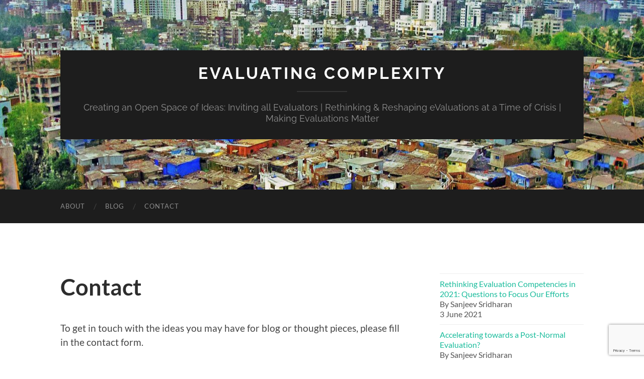

--- FILE ---
content_type: text/html; charset=utf-8
request_url: https://www.google.com/recaptcha/api2/anchor?ar=1&k=6LdslPMUAAAAAEJDGwyBb0AeigHSrrbWVKIvx662&co=aHR0cHM6Ly90b3JvbnRvZXZhbHVhdGlvbi5jYTo0NDM.&hl=en&v=PoyoqOPhxBO7pBk68S4YbpHZ&size=invisible&anchor-ms=20000&execute-ms=30000&cb=cnz909j2gtca
body_size: 48964
content:
<!DOCTYPE HTML><html dir="ltr" lang="en"><head><meta http-equiv="Content-Type" content="text/html; charset=UTF-8">
<meta http-equiv="X-UA-Compatible" content="IE=edge">
<title>reCAPTCHA</title>
<style type="text/css">
/* cyrillic-ext */
@font-face {
  font-family: 'Roboto';
  font-style: normal;
  font-weight: 400;
  font-stretch: 100%;
  src: url(//fonts.gstatic.com/s/roboto/v48/KFO7CnqEu92Fr1ME7kSn66aGLdTylUAMa3GUBHMdazTgWw.woff2) format('woff2');
  unicode-range: U+0460-052F, U+1C80-1C8A, U+20B4, U+2DE0-2DFF, U+A640-A69F, U+FE2E-FE2F;
}
/* cyrillic */
@font-face {
  font-family: 'Roboto';
  font-style: normal;
  font-weight: 400;
  font-stretch: 100%;
  src: url(//fonts.gstatic.com/s/roboto/v48/KFO7CnqEu92Fr1ME7kSn66aGLdTylUAMa3iUBHMdazTgWw.woff2) format('woff2');
  unicode-range: U+0301, U+0400-045F, U+0490-0491, U+04B0-04B1, U+2116;
}
/* greek-ext */
@font-face {
  font-family: 'Roboto';
  font-style: normal;
  font-weight: 400;
  font-stretch: 100%;
  src: url(//fonts.gstatic.com/s/roboto/v48/KFO7CnqEu92Fr1ME7kSn66aGLdTylUAMa3CUBHMdazTgWw.woff2) format('woff2');
  unicode-range: U+1F00-1FFF;
}
/* greek */
@font-face {
  font-family: 'Roboto';
  font-style: normal;
  font-weight: 400;
  font-stretch: 100%;
  src: url(//fonts.gstatic.com/s/roboto/v48/KFO7CnqEu92Fr1ME7kSn66aGLdTylUAMa3-UBHMdazTgWw.woff2) format('woff2');
  unicode-range: U+0370-0377, U+037A-037F, U+0384-038A, U+038C, U+038E-03A1, U+03A3-03FF;
}
/* math */
@font-face {
  font-family: 'Roboto';
  font-style: normal;
  font-weight: 400;
  font-stretch: 100%;
  src: url(//fonts.gstatic.com/s/roboto/v48/KFO7CnqEu92Fr1ME7kSn66aGLdTylUAMawCUBHMdazTgWw.woff2) format('woff2');
  unicode-range: U+0302-0303, U+0305, U+0307-0308, U+0310, U+0312, U+0315, U+031A, U+0326-0327, U+032C, U+032F-0330, U+0332-0333, U+0338, U+033A, U+0346, U+034D, U+0391-03A1, U+03A3-03A9, U+03B1-03C9, U+03D1, U+03D5-03D6, U+03F0-03F1, U+03F4-03F5, U+2016-2017, U+2034-2038, U+203C, U+2040, U+2043, U+2047, U+2050, U+2057, U+205F, U+2070-2071, U+2074-208E, U+2090-209C, U+20D0-20DC, U+20E1, U+20E5-20EF, U+2100-2112, U+2114-2115, U+2117-2121, U+2123-214F, U+2190, U+2192, U+2194-21AE, U+21B0-21E5, U+21F1-21F2, U+21F4-2211, U+2213-2214, U+2216-22FF, U+2308-230B, U+2310, U+2319, U+231C-2321, U+2336-237A, U+237C, U+2395, U+239B-23B7, U+23D0, U+23DC-23E1, U+2474-2475, U+25AF, U+25B3, U+25B7, U+25BD, U+25C1, U+25CA, U+25CC, U+25FB, U+266D-266F, U+27C0-27FF, U+2900-2AFF, U+2B0E-2B11, U+2B30-2B4C, U+2BFE, U+3030, U+FF5B, U+FF5D, U+1D400-1D7FF, U+1EE00-1EEFF;
}
/* symbols */
@font-face {
  font-family: 'Roboto';
  font-style: normal;
  font-weight: 400;
  font-stretch: 100%;
  src: url(//fonts.gstatic.com/s/roboto/v48/KFO7CnqEu92Fr1ME7kSn66aGLdTylUAMaxKUBHMdazTgWw.woff2) format('woff2');
  unicode-range: U+0001-000C, U+000E-001F, U+007F-009F, U+20DD-20E0, U+20E2-20E4, U+2150-218F, U+2190, U+2192, U+2194-2199, U+21AF, U+21E6-21F0, U+21F3, U+2218-2219, U+2299, U+22C4-22C6, U+2300-243F, U+2440-244A, U+2460-24FF, U+25A0-27BF, U+2800-28FF, U+2921-2922, U+2981, U+29BF, U+29EB, U+2B00-2BFF, U+4DC0-4DFF, U+FFF9-FFFB, U+10140-1018E, U+10190-1019C, U+101A0, U+101D0-101FD, U+102E0-102FB, U+10E60-10E7E, U+1D2C0-1D2D3, U+1D2E0-1D37F, U+1F000-1F0FF, U+1F100-1F1AD, U+1F1E6-1F1FF, U+1F30D-1F30F, U+1F315, U+1F31C, U+1F31E, U+1F320-1F32C, U+1F336, U+1F378, U+1F37D, U+1F382, U+1F393-1F39F, U+1F3A7-1F3A8, U+1F3AC-1F3AF, U+1F3C2, U+1F3C4-1F3C6, U+1F3CA-1F3CE, U+1F3D4-1F3E0, U+1F3ED, U+1F3F1-1F3F3, U+1F3F5-1F3F7, U+1F408, U+1F415, U+1F41F, U+1F426, U+1F43F, U+1F441-1F442, U+1F444, U+1F446-1F449, U+1F44C-1F44E, U+1F453, U+1F46A, U+1F47D, U+1F4A3, U+1F4B0, U+1F4B3, U+1F4B9, U+1F4BB, U+1F4BF, U+1F4C8-1F4CB, U+1F4D6, U+1F4DA, U+1F4DF, U+1F4E3-1F4E6, U+1F4EA-1F4ED, U+1F4F7, U+1F4F9-1F4FB, U+1F4FD-1F4FE, U+1F503, U+1F507-1F50B, U+1F50D, U+1F512-1F513, U+1F53E-1F54A, U+1F54F-1F5FA, U+1F610, U+1F650-1F67F, U+1F687, U+1F68D, U+1F691, U+1F694, U+1F698, U+1F6AD, U+1F6B2, U+1F6B9-1F6BA, U+1F6BC, U+1F6C6-1F6CF, U+1F6D3-1F6D7, U+1F6E0-1F6EA, U+1F6F0-1F6F3, U+1F6F7-1F6FC, U+1F700-1F7FF, U+1F800-1F80B, U+1F810-1F847, U+1F850-1F859, U+1F860-1F887, U+1F890-1F8AD, U+1F8B0-1F8BB, U+1F8C0-1F8C1, U+1F900-1F90B, U+1F93B, U+1F946, U+1F984, U+1F996, U+1F9E9, U+1FA00-1FA6F, U+1FA70-1FA7C, U+1FA80-1FA89, U+1FA8F-1FAC6, U+1FACE-1FADC, U+1FADF-1FAE9, U+1FAF0-1FAF8, U+1FB00-1FBFF;
}
/* vietnamese */
@font-face {
  font-family: 'Roboto';
  font-style: normal;
  font-weight: 400;
  font-stretch: 100%;
  src: url(//fonts.gstatic.com/s/roboto/v48/KFO7CnqEu92Fr1ME7kSn66aGLdTylUAMa3OUBHMdazTgWw.woff2) format('woff2');
  unicode-range: U+0102-0103, U+0110-0111, U+0128-0129, U+0168-0169, U+01A0-01A1, U+01AF-01B0, U+0300-0301, U+0303-0304, U+0308-0309, U+0323, U+0329, U+1EA0-1EF9, U+20AB;
}
/* latin-ext */
@font-face {
  font-family: 'Roboto';
  font-style: normal;
  font-weight: 400;
  font-stretch: 100%;
  src: url(//fonts.gstatic.com/s/roboto/v48/KFO7CnqEu92Fr1ME7kSn66aGLdTylUAMa3KUBHMdazTgWw.woff2) format('woff2');
  unicode-range: U+0100-02BA, U+02BD-02C5, U+02C7-02CC, U+02CE-02D7, U+02DD-02FF, U+0304, U+0308, U+0329, U+1D00-1DBF, U+1E00-1E9F, U+1EF2-1EFF, U+2020, U+20A0-20AB, U+20AD-20C0, U+2113, U+2C60-2C7F, U+A720-A7FF;
}
/* latin */
@font-face {
  font-family: 'Roboto';
  font-style: normal;
  font-weight: 400;
  font-stretch: 100%;
  src: url(//fonts.gstatic.com/s/roboto/v48/KFO7CnqEu92Fr1ME7kSn66aGLdTylUAMa3yUBHMdazQ.woff2) format('woff2');
  unicode-range: U+0000-00FF, U+0131, U+0152-0153, U+02BB-02BC, U+02C6, U+02DA, U+02DC, U+0304, U+0308, U+0329, U+2000-206F, U+20AC, U+2122, U+2191, U+2193, U+2212, U+2215, U+FEFF, U+FFFD;
}
/* cyrillic-ext */
@font-face {
  font-family: 'Roboto';
  font-style: normal;
  font-weight: 500;
  font-stretch: 100%;
  src: url(//fonts.gstatic.com/s/roboto/v48/KFO7CnqEu92Fr1ME7kSn66aGLdTylUAMa3GUBHMdazTgWw.woff2) format('woff2');
  unicode-range: U+0460-052F, U+1C80-1C8A, U+20B4, U+2DE0-2DFF, U+A640-A69F, U+FE2E-FE2F;
}
/* cyrillic */
@font-face {
  font-family: 'Roboto';
  font-style: normal;
  font-weight: 500;
  font-stretch: 100%;
  src: url(//fonts.gstatic.com/s/roboto/v48/KFO7CnqEu92Fr1ME7kSn66aGLdTylUAMa3iUBHMdazTgWw.woff2) format('woff2');
  unicode-range: U+0301, U+0400-045F, U+0490-0491, U+04B0-04B1, U+2116;
}
/* greek-ext */
@font-face {
  font-family: 'Roboto';
  font-style: normal;
  font-weight: 500;
  font-stretch: 100%;
  src: url(//fonts.gstatic.com/s/roboto/v48/KFO7CnqEu92Fr1ME7kSn66aGLdTylUAMa3CUBHMdazTgWw.woff2) format('woff2');
  unicode-range: U+1F00-1FFF;
}
/* greek */
@font-face {
  font-family: 'Roboto';
  font-style: normal;
  font-weight: 500;
  font-stretch: 100%;
  src: url(//fonts.gstatic.com/s/roboto/v48/KFO7CnqEu92Fr1ME7kSn66aGLdTylUAMa3-UBHMdazTgWw.woff2) format('woff2');
  unicode-range: U+0370-0377, U+037A-037F, U+0384-038A, U+038C, U+038E-03A1, U+03A3-03FF;
}
/* math */
@font-face {
  font-family: 'Roboto';
  font-style: normal;
  font-weight: 500;
  font-stretch: 100%;
  src: url(//fonts.gstatic.com/s/roboto/v48/KFO7CnqEu92Fr1ME7kSn66aGLdTylUAMawCUBHMdazTgWw.woff2) format('woff2');
  unicode-range: U+0302-0303, U+0305, U+0307-0308, U+0310, U+0312, U+0315, U+031A, U+0326-0327, U+032C, U+032F-0330, U+0332-0333, U+0338, U+033A, U+0346, U+034D, U+0391-03A1, U+03A3-03A9, U+03B1-03C9, U+03D1, U+03D5-03D6, U+03F0-03F1, U+03F4-03F5, U+2016-2017, U+2034-2038, U+203C, U+2040, U+2043, U+2047, U+2050, U+2057, U+205F, U+2070-2071, U+2074-208E, U+2090-209C, U+20D0-20DC, U+20E1, U+20E5-20EF, U+2100-2112, U+2114-2115, U+2117-2121, U+2123-214F, U+2190, U+2192, U+2194-21AE, U+21B0-21E5, U+21F1-21F2, U+21F4-2211, U+2213-2214, U+2216-22FF, U+2308-230B, U+2310, U+2319, U+231C-2321, U+2336-237A, U+237C, U+2395, U+239B-23B7, U+23D0, U+23DC-23E1, U+2474-2475, U+25AF, U+25B3, U+25B7, U+25BD, U+25C1, U+25CA, U+25CC, U+25FB, U+266D-266F, U+27C0-27FF, U+2900-2AFF, U+2B0E-2B11, U+2B30-2B4C, U+2BFE, U+3030, U+FF5B, U+FF5D, U+1D400-1D7FF, U+1EE00-1EEFF;
}
/* symbols */
@font-face {
  font-family: 'Roboto';
  font-style: normal;
  font-weight: 500;
  font-stretch: 100%;
  src: url(//fonts.gstatic.com/s/roboto/v48/KFO7CnqEu92Fr1ME7kSn66aGLdTylUAMaxKUBHMdazTgWw.woff2) format('woff2');
  unicode-range: U+0001-000C, U+000E-001F, U+007F-009F, U+20DD-20E0, U+20E2-20E4, U+2150-218F, U+2190, U+2192, U+2194-2199, U+21AF, U+21E6-21F0, U+21F3, U+2218-2219, U+2299, U+22C4-22C6, U+2300-243F, U+2440-244A, U+2460-24FF, U+25A0-27BF, U+2800-28FF, U+2921-2922, U+2981, U+29BF, U+29EB, U+2B00-2BFF, U+4DC0-4DFF, U+FFF9-FFFB, U+10140-1018E, U+10190-1019C, U+101A0, U+101D0-101FD, U+102E0-102FB, U+10E60-10E7E, U+1D2C0-1D2D3, U+1D2E0-1D37F, U+1F000-1F0FF, U+1F100-1F1AD, U+1F1E6-1F1FF, U+1F30D-1F30F, U+1F315, U+1F31C, U+1F31E, U+1F320-1F32C, U+1F336, U+1F378, U+1F37D, U+1F382, U+1F393-1F39F, U+1F3A7-1F3A8, U+1F3AC-1F3AF, U+1F3C2, U+1F3C4-1F3C6, U+1F3CA-1F3CE, U+1F3D4-1F3E0, U+1F3ED, U+1F3F1-1F3F3, U+1F3F5-1F3F7, U+1F408, U+1F415, U+1F41F, U+1F426, U+1F43F, U+1F441-1F442, U+1F444, U+1F446-1F449, U+1F44C-1F44E, U+1F453, U+1F46A, U+1F47D, U+1F4A3, U+1F4B0, U+1F4B3, U+1F4B9, U+1F4BB, U+1F4BF, U+1F4C8-1F4CB, U+1F4D6, U+1F4DA, U+1F4DF, U+1F4E3-1F4E6, U+1F4EA-1F4ED, U+1F4F7, U+1F4F9-1F4FB, U+1F4FD-1F4FE, U+1F503, U+1F507-1F50B, U+1F50D, U+1F512-1F513, U+1F53E-1F54A, U+1F54F-1F5FA, U+1F610, U+1F650-1F67F, U+1F687, U+1F68D, U+1F691, U+1F694, U+1F698, U+1F6AD, U+1F6B2, U+1F6B9-1F6BA, U+1F6BC, U+1F6C6-1F6CF, U+1F6D3-1F6D7, U+1F6E0-1F6EA, U+1F6F0-1F6F3, U+1F6F7-1F6FC, U+1F700-1F7FF, U+1F800-1F80B, U+1F810-1F847, U+1F850-1F859, U+1F860-1F887, U+1F890-1F8AD, U+1F8B0-1F8BB, U+1F8C0-1F8C1, U+1F900-1F90B, U+1F93B, U+1F946, U+1F984, U+1F996, U+1F9E9, U+1FA00-1FA6F, U+1FA70-1FA7C, U+1FA80-1FA89, U+1FA8F-1FAC6, U+1FACE-1FADC, U+1FADF-1FAE9, U+1FAF0-1FAF8, U+1FB00-1FBFF;
}
/* vietnamese */
@font-face {
  font-family: 'Roboto';
  font-style: normal;
  font-weight: 500;
  font-stretch: 100%;
  src: url(//fonts.gstatic.com/s/roboto/v48/KFO7CnqEu92Fr1ME7kSn66aGLdTylUAMa3OUBHMdazTgWw.woff2) format('woff2');
  unicode-range: U+0102-0103, U+0110-0111, U+0128-0129, U+0168-0169, U+01A0-01A1, U+01AF-01B0, U+0300-0301, U+0303-0304, U+0308-0309, U+0323, U+0329, U+1EA0-1EF9, U+20AB;
}
/* latin-ext */
@font-face {
  font-family: 'Roboto';
  font-style: normal;
  font-weight: 500;
  font-stretch: 100%;
  src: url(//fonts.gstatic.com/s/roboto/v48/KFO7CnqEu92Fr1ME7kSn66aGLdTylUAMa3KUBHMdazTgWw.woff2) format('woff2');
  unicode-range: U+0100-02BA, U+02BD-02C5, U+02C7-02CC, U+02CE-02D7, U+02DD-02FF, U+0304, U+0308, U+0329, U+1D00-1DBF, U+1E00-1E9F, U+1EF2-1EFF, U+2020, U+20A0-20AB, U+20AD-20C0, U+2113, U+2C60-2C7F, U+A720-A7FF;
}
/* latin */
@font-face {
  font-family: 'Roboto';
  font-style: normal;
  font-weight: 500;
  font-stretch: 100%;
  src: url(//fonts.gstatic.com/s/roboto/v48/KFO7CnqEu92Fr1ME7kSn66aGLdTylUAMa3yUBHMdazQ.woff2) format('woff2');
  unicode-range: U+0000-00FF, U+0131, U+0152-0153, U+02BB-02BC, U+02C6, U+02DA, U+02DC, U+0304, U+0308, U+0329, U+2000-206F, U+20AC, U+2122, U+2191, U+2193, U+2212, U+2215, U+FEFF, U+FFFD;
}
/* cyrillic-ext */
@font-face {
  font-family: 'Roboto';
  font-style: normal;
  font-weight: 900;
  font-stretch: 100%;
  src: url(//fonts.gstatic.com/s/roboto/v48/KFO7CnqEu92Fr1ME7kSn66aGLdTylUAMa3GUBHMdazTgWw.woff2) format('woff2');
  unicode-range: U+0460-052F, U+1C80-1C8A, U+20B4, U+2DE0-2DFF, U+A640-A69F, U+FE2E-FE2F;
}
/* cyrillic */
@font-face {
  font-family: 'Roboto';
  font-style: normal;
  font-weight: 900;
  font-stretch: 100%;
  src: url(//fonts.gstatic.com/s/roboto/v48/KFO7CnqEu92Fr1ME7kSn66aGLdTylUAMa3iUBHMdazTgWw.woff2) format('woff2');
  unicode-range: U+0301, U+0400-045F, U+0490-0491, U+04B0-04B1, U+2116;
}
/* greek-ext */
@font-face {
  font-family: 'Roboto';
  font-style: normal;
  font-weight: 900;
  font-stretch: 100%;
  src: url(//fonts.gstatic.com/s/roboto/v48/KFO7CnqEu92Fr1ME7kSn66aGLdTylUAMa3CUBHMdazTgWw.woff2) format('woff2');
  unicode-range: U+1F00-1FFF;
}
/* greek */
@font-face {
  font-family: 'Roboto';
  font-style: normal;
  font-weight: 900;
  font-stretch: 100%;
  src: url(//fonts.gstatic.com/s/roboto/v48/KFO7CnqEu92Fr1ME7kSn66aGLdTylUAMa3-UBHMdazTgWw.woff2) format('woff2');
  unicode-range: U+0370-0377, U+037A-037F, U+0384-038A, U+038C, U+038E-03A1, U+03A3-03FF;
}
/* math */
@font-face {
  font-family: 'Roboto';
  font-style: normal;
  font-weight: 900;
  font-stretch: 100%;
  src: url(//fonts.gstatic.com/s/roboto/v48/KFO7CnqEu92Fr1ME7kSn66aGLdTylUAMawCUBHMdazTgWw.woff2) format('woff2');
  unicode-range: U+0302-0303, U+0305, U+0307-0308, U+0310, U+0312, U+0315, U+031A, U+0326-0327, U+032C, U+032F-0330, U+0332-0333, U+0338, U+033A, U+0346, U+034D, U+0391-03A1, U+03A3-03A9, U+03B1-03C9, U+03D1, U+03D5-03D6, U+03F0-03F1, U+03F4-03F5, U+2016-2017, U+2034-2038, U+203C, U+2040, U+2043, U+2047, U+2050, U+2057, U+205F, U+2070-2071, U+2074-208E, U+2090-209C, U+20D0-20DC, U+20E1, U+20E5-20EF, U+2100-2112, U+2114-2115, U+2117-2121, U+2123-214F, U+2190, U+2192, U+2194-21AE, U+21B0-21E5, U+21F1-21F2, U+21F4-2211, U+2213-2214, U+2216-22FF, U+2308-230B, U+2310, U+2319, U+231C-2321, U+2336-237A, U+237C, U+2395, U+239B-23B7, U+23D0, U+23DC-23E1, U+2474-2475, U+25AF, U+25B3, U+25B7, U+25BD, U+25C1, U+25CA, U+25CC, U+25FB, U+266D-266F, U+27C0-27FF, U+2900-2AFF, U+2B0E-2B11, U+2B30-2B4C, U+2BFE, U+3030, U+FF5B, U+FF5D, U+1D400-1D7FF, U+1EE00-1EEFF;
}
/* symbols */
@font-face {
  font-family: 'Roboto';
  font-style: normal;
  font-weight: 900;
  font-stretch: 100%;
  src: url(//fonts.gstatic.com/s/roboto/v48/KFO7CnqEu92Fr1ME7kSn66aGLdTylUAMaxKUBHMdazTgWw.woff2) format('woff2');
  unicode-range: U+0001-000C, U+000E-001F, U+007F-009F, U+20DD-20E0, U+20E2-20E4, U+2150-218F, U+2190, U+2192, U+2194-2199, U+21AF, U+21E6-21F0, U+21F3, U+2218-2219, U+2299, U+22C4-22C6, U+2300-243F, U+2440-244A, U+2460-24FF, U+25A0-27BF, U+2800-28FF, U+2921-2922, U+2981, U+29BF, U+29EB, U+2B00-2BFF, U+4DC0-4DFF, U+FFF9-FFFB, U+10140-1018E, U+10190-1019C, U+101A0, U+101D0-101FD, U+102E0-102FB, U+10E60-10E7E, U+1D2C0-1D2D3, U+1D2E0-1D37F, U+1F000-1F0FF, U+1F100-1F1AD, U+1F1E6-1F1FF, U+1F30D-1F30F, U+1F315, U+1F31C, U+1F31E, U+1F320-1F32C, U+1F336, U+1F378, U+1F37D, U+1F382, U+1F393-1F39F, U+1F3A7-1F3A8, U+1F3AC-1F3AF, U+1F3C2, U+1F3C4-1F3C6, U+1F3CA-1F3CE, U+1F3D4-1F3E0, U+1F3ED, U+1F3F1-1F3F3, U+1F3F5-1F3F7, U+1F408, U+1F415, U+1F41F, U+1F426, U+1F43F, U+1F441-1F442, U+1F444, U+1F446-1F449, U+1F44C-1F44E, U+1F453, U+1F46A, U+1F47D, U+1F4A3, U+1F4B0, U+1F4B3, U+1F4B9, U+1F4BB, U+1F4BF, U+1F4C8-1F4CB, U+1F4D6, U+1F4DA, U+1F4DF, U+1F4E3-1F4E6, U+1F4EA-1F4ED, U+1F4F7, U+1F4F9-1F4FB, U+1F4FD-1F4FE, U+1F503, U+1F507-1F50B, U+1F50D, U+1F512-1F513, U+1F53E-1F54A, U+1F54F-1F5FA, U+1F610, U+1F650-1F67F, U+1F687, U+1F68D, U+1F691, U+1F694, U+1F698, U+1F6AD, U+1F6B2, U+1F6B9-1F6BA, U+1F6BC, U+1F6C6-1F6CF, U+1F6D3-1F6D7, U+1F6E0-1F6EA, U+1F6F0-1F6F3, U+1F6F7-1F6FC, U+1F700-1F7FF, U+1F800-1F80B, U+1F810-1F847, U+1F850-1F859, U+1F860-1F887, U+1F890-1F8AD, U+1F8B0-1F8BB, U+1F8C0-1F8C1, U+1F900-1F90B, U+1F93B, U+1F946, U+1F984, U+1F996, U+1F9E9, U+1FA00-1FA6F, U+1FA70-1FA7C, U+1FA80-1FA89, U+1FA8F-1FAC6, U+1FACE-1FADC, U+1FADF-1FAE9, U+1FAF0-1FAF8, U+1FB00-1FBFF;
}
/* vietnamese */
@font-face {
  font-family: 'Roboto';
  font-style: normal;
  font-weight: 900;
  font-stretch: 100%;
  src: url(//fonts.gstatic.com/s/roboto/v48/KFO7CnqEu92Fr1ME7kSn66aGLdTylUAMa3OUBHMdazTgWw.woff2) format('woff2');
  unicode-range: U+0102-0103, U+0110-0111, U+0128-0129, U+0168-0169, U+01A0-01A1, U+01AF-01B0, U+0300-0301, U+0303-0304, U+0308-0309, U+0323, U+0329, U+1EA0-1EF9, U+20AB;
}
/* latin-ext */
@font-face {
  font-family: 'Roboto';
  font-style: normal;
  font-weight: 900;
  font-stretch: 100%;
  src: url(//fonts.gstatic.com/s/roboto/v48/KFO7CnqEu92Fr1ME7kSn66aGLdTylUAMa3KUBHMdazTgWw.woff2) format('woff2');
  unicode-range: U+0100-02BA, U+02BD-02C5, U+02C7-02CC, U+02CE-02D7, U+02DD-02FF, U+0304, U+0308, U+0329, U+1D00-1DBF, U+1E00-1E9F, U+1EF2-1EFF, U+2020, U+20A0-20AB, U+20AD-20C0, U+2113, U+2C60-2C7F, U+A720-A7FF;
}
/* latin */
@font-face {
  font-family: 'Roboto';
  font-style: normal;
  font-weight: 900;
  font-stretch: 100%;
  src: url(//fonts.gstatic.com/s/roboto/v48/KFO7CnqEu92Fr1ME7kSn66aGLdTylUAMa3yUBHMdazQ.woff2) format('woff2');
  unicode-range: U+0000-00FF, U+0131, U+0152-0153, U+02BB-02BC, U+02C6, U+02DA, U+02DC, U+0304, U+0308, U+0329, U+2000-206F, U+20AC, U+2122, U+2191, U+2193, U+2212, U+2215, U+FEFF, U+FFFD;
}

</style>
<link rel="stylesheet" type="text/css" href="https://www.gstatic.com/recaptcha/releases/PoyoqOPhxBO7pBk68S4YbpHZ/styles__ltr.css">
<script nonce="YjUc-tffKN8DoGUH1aHe9g" type="text/javascript">window['__recaptcha_api'] = 'https://www.google.com/recaptcha/api2/';</script>
<script type="text/javascript" src="https://www.gstatic.com/recaptcha/releases/PoyoqOPhxBO7pBk68S4YbpHZ/recaptcha__en.js" nonce="YjUc-tffKN8DoGUH1aHe9g">
      
    </script></head>
<body><div id="rc-anchor-alert" class="rc-anchor-alert"></div>
<input type="hidden" id="recaptcha-token" value="[base64]">
<script type="text/javascript" nonce="YjUc-tffKN8DoGUH1aHe9g">
      recaptcha.anchor.Main.init("[\x22ainput\x22,[\x22bgdata\x22,\x22\x22,\[base64]/[base64]/[base64]/KE4oMTI0LHYsdi5HKSxMWihsLHYpKTpOKDEyNCx2LGwpLFYpLHYpLFQpKSxGKDE3MSx2KX0scjc9ZnVuY3Rpb24obCl7cmV0dXJuIGx9LEM9ZnVuY3Rpb24obCxWLHYpe04odixsLFYpLFZbYWtdPTI3OTZ9LG49ZnVuY3Rpb24obCxWKXtWLlg9KChWLlg/[base64]/[base64]/[base64]/[base64]/[base64]/[base64]/[base64]/[base64]/[base64]/[base64]/[base64]\\u003d\x22,\[base64]\\u003d\\u003d\x22,\x22azhudUHDsi/[base64]/DlWEYLDbDumzDqBpeJl/Cu8OtwpjDqsKIwqbCsXUYw5DCn8KEwpcNHcOqV8Khw6AFw4Ryw7HDtsOFwplyH1Nfe8KLWhkCw755wrhDfiliaw7CukvCn8KXwrJvKC8fwqPCkMOYw4oLw5DCh8OMwrwKWsOGSlDDlgQyQHLDiHjDlsO/wq01wqhMKRN7wofCnipfR1liSMORw4jDqQDDkMOAPsORFRZIeWDCiHjCrsOyw7DCoCPClcK/KMK+w6cmw53DtMOIw7xjFcOnFcOtw4DCrCVQDQfDjADCim/[base64]/wrhFV8OkwpjCgwwrwrB7CT5QwovCimLDnsKXRMOjw5/DmTokcyPDmTZvbFbDrGhGw6IsYMORwrNnZsKOwoobwpMUBcK0JMK7w6XDtsKrwq4TLk/DpEHCm08zRVIww6oOwoTCj8Kbw6Q9SMOow5PCvDzCgSnDhmXCncKpwo9Fw4bDmsOPScORd8KZwpM1wr4zEhXDsMO3wo/CmMKVG1zDjcK4wrnDoicLw6Emw488w5FdNWhHw6XDv8KRWy1gw59bTR5AKsKAaMOrwqczZXPDrcOaQGTCsmoSM8OzHWrCicOtCsKbSDBvelLDvMKCQWROw4nChhTCmsOFMxvDrcKPDm5kw4FNwo8Xw5Ugw4NnfMOGMU/Dm8KZJMOMC3tbwp/DqQnCjMOtw7VJw4wLQsOxw7Rgw4BqwrrDtcOPwoUqHl9zw6nDg8KORMKLcgTCpi9Ewp/CqcK0w6AmNh55w6LDpsOufS1MwrHDqsKrd8Oow6rDrW9kdXzCl8ONf8K5w53DpCjCtsOrwqLCmcOxfEJxW8Kcwo8mwo7CiMKywq/CmybDjsKlwo8basOQwpNSAMKXwrVkMcKhOsKpw4ZxDMKbJ8ONwoHDuWUxw5J6wp0hwpMpBMOyw7Jzw74Uw6N9wqfCvcOAwqNGG1fDr8KPw4oEYsK2w4gmwo49w7vCkGTCm29WwrbDk8Olw6Vww6sTDsKkWcK2w6XCsFHCqnTDrFjDvsKeX8O3QcKtFcO5G8Oqw6h/wozCj8K7w67CjsO0w7vDrsO/ZB4lw55pf8OICB3DicKxf0nDnTgnYMK2I8KqQsKRwpJQw6ozw6hmw6FlAFUrSDbDsG4IwrXDuMKMRALDrR/DgsKHwppPwqDDmGrDr8OGCcK2FCUlOMOQc8KpOxfDpmfDtWVyScKrw5DDtcK2wrPDpwHDhsOLwoHCtHDCnwR1w5ICw5Qswol0w5vDssKgw63Du8OuwpQiWSQpe0jCisOawpw9SsKnZU0yw5c4w5TDl8Krwqsyw7EAwrnDkMOGw4/[base64]/CncOKBjHDmjbDv1N7ZsKMw694w4/DkQDCtsKpwozDncKIO8Ofwq81wonDgMOqw4UFw6DCg8OwcsOkw6RNe8K9IVhaw6LClsK/wpEME3/Dl1vCjSk+UCNBwovCucK/[base64]/Chn1YB8K1XcOeKcOLwqcBbcOPwoLChsKHLTzDo8KZw5c0AMKyQ2JGwqVNB8OxaBgxRXETw40ZGTd8Q8OhWcOLYsObwrXDkcOcw5RMw4I/XcO/wo1PbG4wwrLDulMeIsOZdGYMwpTDhMKkw4lNw63CqsKJV8O7w6zDizLCh8OLO8Olw4/DpnrClx7Ch8OowpMTwqLDm1XCkcO+aMK/JDfDgsO1E8KaAsOEw6ciw59Aw5AiT0rCr2jChADCqcOeJGlQJRbCnVAswpoAbijCsMKTWC4kc8Ksw6Rlw53ChWHDncKjw5NZw7bDosOQw4lAIcOXwqhgw4LDhMOcWWTCqB7DpsOFwqJgeSnCi8OPKibDo8OrdsK1fBdAXsKwwqzDm8KVD3/DvcO0wrcGa2vDrcOxLAXCvsKdRB7Ds8K/wo5wwrnDpBXDkA91w7AnRsK2wqYcw6peDMKidmJVMSgUD8KAQH40XsOVw6kieRTDnkLCmQsgUTAFw53CtcKiRsKUw79iLsO/wqY1VwXCm1TCuHFgwqxLw5XCgR7Co8KVwr3DmQ3CjFvCsRM9L8OuVsK4wqx8V3XDlcKGCcKowrrCuToow6DDqsK5RiVhwpIRfMKAw6R5w7bDlw/Dv3vDoXPDkjliwoB7OkrDtGrDgcOsw5tNdinDhcKhZgIgwqDDlcKQw4bDoxxLKcKmwrVTwrw7G8OQN8OZasKfwqQ/[base64]/c8KSw4nCqsOfwrwWw6XCrW9ySQRsf8OVaMK5Zn3DoMOsw44fLAYPw5XDkMKJXcKqIW3Cr8OuTHxwwoU7fMKrFsK4wpYBw5kJN8OuwqVRwr0+wqvDvMOZPzslL8O0bxnCo3/Cm8OLwqlbwpU7wrgdw7PCq8O7w7HCl3rDrSzCtcOObcKLPxtBFDnDjDPChMKeG0MNZCxwfEHCgS4qfH0rwoTCr8KbKMONWCEZwr/[base64]/ChUVPbH8DYsOdPMO0wqrCj2/DlAzCmsODdWl/c8KLd3Zgw5MnQ0x0woQgwobCicKKw67DncO9fy5uw7HCv8Ozw742IsKPAybCj8OSw70fw5kBTSLDn8O2Jw1aKjfDmy/[base64]/DvsOoZFnCv1XDgyUzw75EJsOSwq1aw4rClltuw6DDh8KhwqBGe8K2wr7CgnfDlsO6w6NoKBURwqLCpcOcwqbCuB4QV3s+K2vDucK6wpbDu8O0wrsNw5QTw6jCosOkw4BQdmHCsj/DuWtIWmXDocKAFsKZFxxrw57CnW0WYnfDpcKQwphFZ8O/aVdMIXUTwqpAw5/[base64]/DtcOkW8Oow6HCkcOaw6jCoh/DusKNw7dGG8OTeMOJf0TCrxLCmMKCFWXDlMKYH8KUBGDDosOLJj8fwpfDk8K3BsOnP17CmhvDisOwwrbDpFpXVyg4wpEgwowmw5jCvWbDvcOMwoDDnxkpXx0TwrIlLAweWD7Cm8KRFMKLJg9HACDCiMKjI13Dm8K3VkbDrsOaKcKqwpUfwq8aSBrCosKNwrbCsMOlw4/DmcOKw7HCscO1wofCvMOoRsObbQnDq1XClMOMYsOlwrEadHNBC3XCqyQUTUnCnB4Lw60eQ1hGLMKAwpTDr8O+wqrCvUXDpmfCikJ+R8ODYsKbwq9pFHLCqlN7w4ZUwo7CihNqwqnCrB/Di1onYDXDiAnDumVjwoMhc8KTLMKPJkPDucOIwp3Cm8KNwp7DlcOeKcK5f8Kdwq1FwpfCgcK2wocawpbDgMK8JFbCoR8fwp/[base64]/ccOdSArCqDDCnkU+GwtVwqvDlSMKcMKUS8K6NyLDtXYAKcK5w4Z/[base64]/[base64]/w6jCqzRgPsKAYsOaECvChlPDjcKKwrtVesO8w6tsTMOew5lPwot6J8OULTXDn1fCnsK/OzI9wowrE3HDhl5ywp7ClsKRSMK+HsKvfMKiw6nDisO9wr1zwoZ3SRrCg1VocjgRw7FGCMKFwr8Ow7DCkTUBesOIYAccbcO1woPCtXxOwq0WNxPCtnfCgi7CqjXCoMKBZ8OgwrYaEzlKw5F7w7BiwoVkSgrCocORWC3DpxtDTsK/w6XCuh95cn/DvwTDmcKXw6wPwqIEMxJfecOZwrlWw7xgw6FMaiFfQsK2wr1Dw77Ch8OIAcOSIANDcMKtJRdCLzvDi8OUZMOAW8OHBsKCw6LCrsKLw5pDw5Z+w6TCsjccVFAtw4XDosO6wrwTwqEPVScuw6/DmhrDtMOKZx3Cm8Ofw7bDpzfCk0HChMKrOMOkasOBbsKVwoNgwo5SNE7ChMOeeMOrJhFLYsKkB8O2wr7CvMOPwoBabGjDmMOcwqRsS8Kkw7LDt1LDoVN6wrsPw5kewqbCrXJDw6PCtlzCh8ODWXE8NUwlw6/DhVocw79pHxIVcCtQwq9Ewq3CozLCoD/ClVsiw7oKwqURw5d4cMKMBkHDtmbDlMKPwpFQMRN3wrvCqBsrQMObTcKlJMOXZEEqDMKDDStJwpoLwrRNecKzwpXCoMKaT8Kuw6LDlmQqKnDCkW7DtsKibUHCv8O/dghZGMOswpoKGHbDhH3Cl3zDi8KNJiXCtcOMwoEGFz0/UkfDnSDCmMO/EhlNw68WBijDp8Kbw6pMw5cmWcKmw44gwrTCpcOowpUMbwNdezTChcKnD07Dl8Kqw5PCuMOEw5Y/[base64]/DkHIBCHsxw4XDhsONLwtGS8K/Z8KQw5Yiw7TDmMOpw7QcMgNKOnpLSMKVQcKZBsKYKSfCjAbDgHbDrHhcWGk4wox0GGbDjGcRfsKpwpUacMKdw7tQwpNIw73Ci8KfwpLDtCLDlWvCvTExw4Jawr/DhcOMw7jCpyUpwpDDvArCmcKFw6wZw4rDpEnCkzoRdGAmFhLCjcKHwp9/woDDnijDkMODwqQaw6HDmMKxGcKaecODEGfClgIMwrTCpsK5wq/CmMOvHMOEeyoRwpBVI2jDscOcwopkw7PDpnbDjWnCiMOcScOjw55fw4lWWkXCq0/DnTpGch7CkFLDucKHPDPDkllnwpXCtsOlw4HCu2tJw6N/DmjCpwlWw5DDkcOjW8OubwlsB1vCmDbCrsO7woPDgsOqwrXDmMOZwpJ2w4nCnsO+USQzw49Xw6TClC/[base64]/DpMOgCsKIbsOcJE/DicOxwpRza8KjExptNcOsw6BTwqciLMO/M8O+woRFw6o6w4fDiMOWdS3DlcOkwpE1Nn7DsMOMCsOQR3rChW/CtsOZQX5gAsKLEMK6OzQ2VsOVDsOqe8KVK8O8KVQBGGkEaMO2KQ4wThjDtRM2wp1bUlh3Q8OrY1rCvFRGw4N7w7wAdXdpw5vChcKvYk51wpRTw41ew4/DpT/Csn7DnsK5U1/Ct2bCi8O8B8KEw6YOY8KNLTPDm8Oaw7HCg0XCsF3DhnxBwqjCvx/DjcOSYMOOcjJhGFXDqsKDwr9Ewq5sw4wWw43DucKnLcK3fsKYwppzdBFVbMO4TS0lwqMeQX8Mwp0bwoY7TRs8ABx3wpnDuSXCkW7DqsOrwooSw7/ClSXDgsK6a3jDnkNTwrrCljhnPALDhAxpw5/[base64]/Dt8Orw5/Dq8OwbmbDtwNJw5U1w4vDt8KIwqx/wrVKw5XCr8O5wrFvw4p7w4g9w4DCrsKqwrTDhQTCrMODATbCvWbCgCfCuSPDi8OrS8OsW8O2wpfCssKeUUjDs8O+w4FmZiXClMKkf8KNMsKAVcO2XRPDkSLDmS/[base64]/Dh1NITGPDnArCo8O/wr9kw5XDjsOvH8OLwpoNwqXCvBV1w5HDuUTCjzxKw4dmw7seSsKOU8O+fMK7wq5gw5XChlhLwo/Dqlpjw6wowpdtJ8ONw6QnP8KAa8OJwrtZbMK6JXHCjSbCjcKcw7QRDMO5wo7Dq0/DvMObVcO1OcKnwoouChlxw6cxwrvCg8Oawqdkw4ZMM0E+LT3ChsKPVsOewrnDqMK9wqJMwo9RV8KdHSbDocKIw7/CscKdwqYfN8OBBhXCisKBwqHDi057B8KyJCbDhlvDoMOiLWgYwoUcKcONw4rCpHVaUi00w4vDjTvDs8KkwojCsTHCt8KcMSrDq2Vrw4RUw6vCjUHDpsOGw5/CgcKtb14JKcO7FFkpw4nCscOJPDgOw4ArwqLCpcKaZUIWPMOtwrUnCsKQPzsFwpLDksKBwrhiUMO/RcKnwr07w504ZMK4w6dow4LDnMOaJVLCvMKNw59jwoJLwpTCpMKyBA1HO8O9XsKtD1vCuwPCk8KYwrUCwoNDwpPChFYGfWrCicKIwqTDp8KYw4fCiTw/BmFdw5NtwqjDp0VIDn/Cj0TDvMOAw4/[base64]/wpvDqyHCqxPDu8OzMcKMEzxucSlUw5LDkTkdw6DDqMKhwqrDqDRLBlXCm8OyGMKuwpZNQ2gpcMK/cMOjKD1tdEjDvcOke08nw5FZwrIlE8KXw7nDnMOaPcO7w6w3TsOkwoLCrW/[base64]/FMObEsOMKsKvO23Dt1jCom7CmMO8YBrCvMKdeQvDhsO0FcKDecKsGsOhwr/DszbDpcOJwrArCsKHVsO8RBgAfcK7w5fCusKuwqMSwqXDkSnDhsOAPzXDvcK5el49wrnDicKAwqwJwpnCm27DnMOgw7tgwrHCvcK9LcKzwokxXmImEG/DpsKOGsKQwpbCu3PDn8KgwpfCuMKfwpjDpTYCCmbCjS7Cnk8DCRpqwr0IDMKcDExbw5zCvUjDk1XCgsKKP8KzwqU2fsOcwojCjjzDpSpcw4/[base64]/eMKOTMK4w5ojU8O/[base64]/CgErDvcKPw5E4GE5VwrMBw6BywqkCD3AwwrTDpMKvEMOKw4TCnyQJwrMVVSlmw6rCpMKEwqxqw5rDhhMrw4DDjkZYdMOQQsO4w5TCvkpMwoPDhzUpAH/CuBkrw549w47DqRZuwroKaT/CicO7w5vDpVbDlsKbwpdYQ8KhZcOtahI+wpvDpCvCm8K+UiNRezI2QTHCggY+e3kJw4QTCzcpecK3wpMuwq3Cn8Ocw5TDlcOeGyoQwoXCmcKbNW46wpDDv20OMMKsGmdqaR/Dm8OzwqzCrsOxT8KuLW1mwr5+VBbCoMOXXSHCgsOMHcKzYUXDjcKdaTBcCcK/bTXCpcOKe8OMwq3CvHoLwo3Ct3UrO8OLF8OPZAgGwpzDm21dw5ogOE4qPForGMKATmklw5A5w6bCoQMEQibClxTCr8KVeFgIw6E1woQnLMKpDXVgw7vDncKcwr0qw6vDqyLCvMO1Pkk9RRtOwosfRsOkw73DiAMRw4bCiQoUZhHDlsOQw4DCgsOLw5sLwr/Dj3RzwrzCj8KfHsK9w5xOwpbDvivCusOAHgcyRMKXw4I+cEEnw546F0QzEMOAI8K2w5TDs8OXVwkTYmosPMKhwp5YwpB1HA3CvTY6w5nDm2Yxw446w4TCiFkneHzCtcOBw4JYKMO5wpbDjlTDmcO4wrTCvcKjSMOhw6nDskM8wrpXXMKrw7/Cm8O1BnMgw6TDhV/Ct8ORBA/[base64]/ZcKeHWl3wo1/wpx/O8KTacOOw5fDlMKEw5DDoyN/W8K/MUPCt1p+Kg06wqhlYG4NWMKkMn1iQFlAXmxbSFg+GcOsLxhxwrfDrnjDgcKVw5YEw5fDlB3DhnxRXsK+w53Chk9EIsOjbUfCnMKywpgdw6fDl1Agwr/DisKiw5LDnMKCOMKKwrvCm0pyNcKfwp4uwrxYwrsnEhQfRhQrDMKIwqfCsMKoPMOiwoDCuU19wr7Cs0YEw6hjwoI9wqA7SsO/acOkw6kWRcO8woEmEgFowqoKBmVSwqsZKcOww6rDjwDDrsORwoXCqDLCqX3ClMOne8KTX8KrwoFgwpUKCsK7wqQJWMKFwrYmw5rDrg7DvWVxMBrDoSoiB8KYwqXDtcOiQHTCiVhqw44Vw7sfwqXCvBkgaXXDo8Otwoxdwr/DpsKMwodhQ2Bcwo/Du8O0wqTDjsKZwqozV8KLw4vDn8KPTMO3C8OxEQdzOcOHw4LCrFwCw7/Dknk1w5Fiw7XDqiVsd8KfCMKye8OKIMO3w5kcWMOENHLDqsKxBMKVw68rSBnDiMKQw63DjyfDj1I5MFdKHFU2wrPCvHPDpznCqcONP1DDhj/DmV/Dmx3CscKCwpANw6EnLxoCwpfDhXMowpXCtsORwqTCggEzw5jDkCoLAllTw4JlR8KzwoPCikDDsmHDscOhw4E7woY0e8Okw5LCtic8w71ZI0AHwpJKLQE9TklAwphuScKvEMKDWmYLXMKdazDCsn/CuCzDicK3w7HCrMKhwoRjwporM8OMUMO0Qxcnwp53wqZgKhzDhsK4K35fwpbDkGvCnAvCi0/Ckj3Dt8O/w61FwoN1wq1EQhjCgmbDqivDmMKScQM/[base64]/VSs+wq8GaAvDmHA0EAwAw7rChcKkw6VSwrrDk8OkfxvCsSTCuMKjP8OIw6nDlEHCssO8PMOtGsOrRHdyw6cLXcOUIMOZKcO1w5rDpjPCpsK5w7IuZ8OEYUTDsGxYwp81ZsOVNQBrb8OPw657aUTDo0rDiGfCjyHCsHFkwqxQwp/CnB3CinkpwoFxwobDqxnDrMKkZHXCpQ7Ci8OzwpbCo8KYSkXDn8K/[base64]/[base64]/CrXZfw6dcd8KOw7tEdXchwqXCtQJhQBzDgiDCqsKwbH5ywpfCgj7Dgm4Vw6hdwq/CtcOTwrtqVcOmPsKDdMOKw6g3wrLCrzUoCMKUGsKKw7XCkMKGwo/DhsKALcKow67CvMOTwpHCmcK0w7sswqx+SHkbHcK2w5HDq8OxBwp8H0NJw7w9RyPCk8KIFMOiw7DCvsOpw5/DnMOoM8OJIT7CpsKWGMKRGCjDtsOCw5lbwpfDjcKKw43DkRjDllDClcKjGgLDhWPClA0gwr7DocOww7otwpjCqMKhL8K/wpvCpcKOwpFkVMKswp7DtwrDlhvDlA3DgyXDosOBXcKCwojDrMOZwqTDnMO5w7vDrU/CicO5I8OaXgHClcKvAcKBw44jGVkJOsO+U8O5UCYXX3vDrsKgwo7Ci8OUwo8Pw4EiMHHCh0/[base64]/CpzFfwppvw4ZPwq/ClsOCXwUZSxnDl8O/[base64]/Ds8KQw40Hw6sMGH7CrcKUcsOLw6UHOcKsw4dzcC7DvcKJYMOiXMKySxfCnTLCjwXDtnzCm8KkAcKMJsOOD1fDqDDDuijClcODwpLCjsK8w78EX8K9w75YPTDDr0zDh1PCjVLDsio0aQbDtsOBw4nDv8KxwqbChkVScnzDint2VcKZw5bCh8Oww5/CnBzCjB4dchc7cnA4b1vDixPCj8KPwr3DlcKtDMOMwqbDpcOAdWXDtUnDiXDCjcOzJcOZwoLDicK/w6rDqcKgDSQSwolmwp7Dsm54wr/CnsO4w4wkw4NJwqbCqsKlXybDsHTDlcOZwoAOw403YcKnw73CrknDm8O2w5XDs8OZejTDncOVw7TDjAbCpMKySGnCqFoYw4jDoMOjw4olAMOZw6jClUBvw6thw6HCu8Kaa8OYBG/[base64]/[base64]/w4NCw5wDbsOJF2B8wqLDrcOUw7fCsMOaaHM8AMK6MsOWw6nDucO2CcKVJMK2wqJOHcOuTMOJA8KKPsOhHcO7w5nDrkU1w6AnLsKoUyZfDcOawoLCkhzCugA+w67Ch1/DgcKfw7jDlXLCsMO0wr/[base64]/CncKxwq3DusOIwp/CtcOJwqLCvsKzZ34tMsKPw6pGwo1gYzTCiHDCncOAwpbDoMOnEsKSw5nCrcOdBUABTxdsdMKVTcOnw5jDvz/DlxsUw47CjcKBw57CmH/Dq2TCnT/CoCTDv1YDwqcuwp0hw6hJwrTDnz0+w7Jww6zDvsO/c8KSwooFcMKJwrPChU3DlT1vRU4OMMOGb2XCu8KLw7RhUw/CgcKzF8OQB05Qwq1sHHNcMUczwq11VUcOw7AGw6ZwUcOpw5JvQcO2wrDCqV1jU8K+wqHCscOUecOoecOJS2PDocK+woQTw55FwoB/XMOMw7NFw5LCm8KwP8KLFHzCnsKewpHDn8KbS8OLJcOSw4IZwrI0TRc7w4/ClsKAwrDCt2rCm8OLw4olwpjDjirDn0VfJsKQwqDCiB9IaUvCuENzOsKKOsOgLcKcEXLDlBdUwrPCgcO6FwzCj3o5WMONBcKEwoczRWLDoiNVwqjCnxpqwprDgjA7XcKXZsOJMljCvcOUwojDp3/DmV4PI8Oww5jCm8OdPTbClsK6ecOAwqoOeV7DtVkHw6LDin0ow6JpwrVYwoPCq8Kbw7fCsRIYwrbDswMrIcKJZiM3ccOZIUBhwqcwwrc8ax/[base64]/FzI8w6XCsMK5Gh5xwpfDjUQtwrYXw5vCvAvCnw/CsiDDpcOEV8K4w5NOw5cKw60bJ8OHw7XCtE9cPcO2WF/DoGDDpMO9dzrDjDdGSEVrfsKINjYWwo4rwqXDjF9lw57DksKzw63ChS87KMKmwpnDl8ORwoR4wqcYK2MxbTnCnAbDoHDDhH/CssOGEMKjwpDDkQ3CuGEIw74KGMKWHU3CusOGw5LCvsKPasKzcAY0wpl2wppgw4kywpofY8KrJScBGx56fMOQO1XDl8Khwrdmw73CpFNvwoIiw7oLwpl4C3drMFE8IMOvez3CsXfDosObfnRqwp3Ds8OQw6cgwpvDvWIESTQXw6DCsMKUDsOKM8KJw6tvF0/CvyDCpWluwqpzAcKLwpTDksK6MsKnaFHDpcO0e8OlCsKcN0/ClMK1w4TCgh/DkSliwpNySsKbwocCw4nCkcOsMTDDkMO/wpMhGQF8w407YzVow4xkZ8O3wr7DncO+S10sMiLCnMKEw4vDpHPCqsOmcsKBN0fDkMKrEWrCpjERPTNwbcK1wp3DqcK+wr7CoTk8L8KJKw3DikU/[base64]/CuW3Dl8OPwq5oRMKjHsKawqdMwpIxw67DuiwAw6YKwpRoa8OCJ10Xw6DCusK/CAjDocOTw4hSwp1wwp43WgDDtXrDhS7DuiMRcCd3F8OgMcKow5tRD1/Dl8OswrPCiMKUTU/DhirDlMOMVsOyYVLCqcKMwp47wrg0wrjDnE8HwqrCiCXCvcKtw7V3GwEkwqogwqTDhcOMfzvCijjCtcKyacORUWhkw7PDvibCoicBWMOyw5FeXMOZX1NgwqEjf8O5WcK2esOXKE85woczwrDDtsO5wp/DvsOuwrVjwprDo8KWX8Oza8OJb1XCjGHDqEnClHcEwoLDv8KNw5dFw6jDuMOYAMOdw7Utw5nCg8O/wq/DmsKOw4fDog/CsnfCgz0cd8ODIsOqKSl/wqkPwrVHwqzCusORW0bCrUxoKcOSRx3DjEdRXsOGwpjCpcK5wp7CjcKDHkDDpMKaw7kHw5HDs1XDlS47wp/Di39+wofCr8OlfMKxwo/DlcK6IRYhwo3CqFEkcsOwwrcIZMOqw78DV1NVOMOtfcKQV2fDnFsqwrR7w67CpMOLw7MwE8Knw7HCjMOAwpzDnnPDuARRwpXCjsOHwqTDh8OcaMKUwo0jXnpPbsO+w6DCvT9ZFxXCosOKH3ZbwrfDohFCwqxjScK4EcKkaMOaRyAJKcOCw6/Cv1cewqU5GMKawpEpW1HClsOewqbCocORYMOLKH/[base64]/DsxbDrnMjw4UiDVHDj0ofw6HDgkXDn07CiMOhw5/CkcK0EsOHwqpLwpJvRHt7H0NMw54aw7rCj2fCk8K9wpTDp8OgwqnDrsKwXWxxJhQbLVxZA3jDmsKJwoEcw41JHMOjZMOKw6nCkMO+HcO1wpTCjnMVEMOGF0/CnF8mw7PDrgXCtlQ4TcOxw6gPw7DCoH5kNQTDqMOyw4gBF8K9w7rDpMKfYMOlwrxbLjzCm3PDqhREw4vCqnlqUcKAFnjCqF9nw6J3WsK/JsK0G8KkdGMYwpoYwo9rw6sew5BNw5HCkCgvbiszZ8Knwq1ub8O8w4PChsOYE8Oew6LDhyUZGsOoQsOmDGbCtXliwopuwqnCnVpsEQZ2w4DDpHYAwogoFcO/[base64]/[base64]/CtcKKwqUww4Ajw6DCsMKvOMOabAXDocKCAsOeC1/CucKgJQ/Dvmp+YiDDuADCuEwAXMKGKsK4wqPDtMKfRcKxwrgbwrYAQEk2wpR7w7zCtMOzcsKpw7kUwo4xEsKzwrzCmcOuwrsAOcOQw6F0wrHCsV7DrMORw7/CmcKHw6QIL8OGd8KYwrDDrjnCtsKsw6scCg4oVXDCtsKFbn0yCMKgZWnCicOFwr7DtD8tw5LDhRzCtmfChl1hdcKLw63CnltwwpfCowJFwoDClnzCkMKsBEo6wqLCgcKlw4vDknbCvsOmFMO6ZQFNPhVFR8OMwr/Dlwd+Bx3DksO6wp/[base64]/TcOkwosfSsKYKTMjw74pYcOkJDYHB2V/[base64]/CosOSHTZhwrc/dDFmwpNlw5M0fcOIw4wJw77ClMOQwrweEFDCsllsFnjDq1vDocOWw4PDnMOVNcOZwrTDt2Z0w51NZ8Ocw4dpWl7CtsKEBsKZwrcnwrBBWmg/FMOww4XChMOzN8K9AsOxw7PCrEtzw4nDocKxAcK2dCXDh1tRwrDCpsKyw7fDpcKKw4A/[base64]/CihU8w67CjMK8CGcVZz/Clnl1UMOTdEjDnMKGw7/DgQ3CjsKLw77CucK+w4FOcsKbNMKrGcO8w7nDiWB3wotAwqbCqXhjAcKFbsKRbzjCoX49E8Kzwp/[base64]/DmsOQwp7CgcOrw5/DrMKawqIjw6/ChsKaI8KAw5fCvRRdwpUlUXzCrcKVw7bCiMOeDMOaU1PDtcOlDjbDuUXDrMKOw6AsPMOAw4bDmXfCtMKGbyV4FMKMTsOswq3Dr8O4wp89wpzDgUQiw6rDvcKJw75kFMObU8Kyd0vCmcOTK8KQwp5ZLnsrGMK/[base64]/w5/Cmw46U8KlB8Oew6tBw7suWSbDn8OhwrbDqzZuw6XCvG9qwrfDnRIOwp7Dq39OwqdvPBLCmWTDicOCwqnCgsK8wqR3w4bCvMKNd3nDhMKWMMKbwrB5w6Evw7/DjDkAwrRZw5fDrxcRw4vDnMO2w7lneifCq3ZUw6jCpH/Dv0LCq8OfOsKXb8Kfwr3Cv8KYwofCtcKFIcK2woTDtsKxw7B6w7paSxEkVDcJW8OEBQrDpMKmZcKlw7B8KSNJwo92JMOcA8KxRcKww51ywqUvGsOIw7VuYcKzwpkSwow3HMKsBcOGIMOiTn5Iw6HDtl/[base64]/DkMOPwrZUCMOXwrbCs8OtS8KmwqUaw67DtljCpcOgU8K3w4h3wodkCHQ+woPDk8OoTGVpwoNPw43CimtBw7IEFjQ6w6osw7XDo8ObH2QJRkrDkcOlwqJjdsKzwovDocOeRMKiPsOtAcKpeBbCgcKxwojDv8OJNlAkNFHCtFRCwo/DvC7CmMO3PMOoJ8OjeGt/CMKawqHDp8ORw69oLsO6LMKJK8K6HcKfwrkdw78Ww6DDlVQ1w5LCkyFRwpjDtRNnwrDCkXdVSCZpQsKHwqIKOsKtesOZQsOJXsOcWjF0wow7LTvDu8OLwpbDl1jCrVoyw5Z/[base64]/CqcKRPQTCgwnDsS9Rw6QMwqTCrcOWUmHDjhnCpsOtGgvCh8OcwopYcMO6w5g4w4dbGRMRWsKRKWzCr8O/w6ELwonCpsKMw4olCgfDkW3DoRBIw5cSwoI8bT0Lw59oeRDDgycVw6LDnsKxUBESwqR7w4dswrTDtQLDgh7CqMOAwqPDvsK+OhdHaMK/wr/[base64]/[base64]/DtcKRHsOoaBDDpy8Zw4hdOcK6wr3Dg8OHw4A4wppKwpZKWg7DuzvChhFcwpLDocOHRMK/eh0/w40Twq3CtcOrwqbClMKFwr/Cm8Kewocuw7o7ASsKw6Qtc8OQw6nDuRFhARELRcO9wpnDhMO7HUvDqwfDhg59XsKlw6rDksKawr/CuVxywqTCu8OMMcOXwoAedC/Ci8OkcC1Hw7HDojXDk2FPwo1/WnlfSz7DvULCiMK4IS3CiMOKwroCOcKbwpDDpcOfwoHCosOkw6XDlmrCvw7CpMOucn/DtsO2dB7CocOMwqjClz7DgcKHOH7Ch8K3QMOHwozCiiPDrEJ/w5sCN0bCkMOWGMK/dcOwfcO8UcK6wqMDWF3CoR/[base64]/CnTnDs0ovwodwwqo1IMOzZUgrworChsOXwpTDjcO/woPDmcOdMsKRZsKZwovChMKfwprDusKyKMOfw4YGwoBtcsO2w7XCrMOSwpnDisKew77ClShswp/[base64]/[base64]/CjMOGwpHDgMKDwppuITDDisOOfMOBw43CtTdtVsO/[base64]/DqsKNw5HCssKiwrl8WX9aL0M6JQPCu8O2BU1ww4jChi/CrEkBwqAgwpcrwpHDmMOYwp4Lw5DCscKxwojDpRbDhRfDsi5pwodMISnCmsOkw5PDvMKxw7/DmMOMN8KNLMOFw4PCuBvCscKzwrIXwq/ClXdJw5bDpcKNHCQuwqfCvmjDkz3Cl8OhwovCpmUZwotLwqPCjcO5esKULcO3UGUBC30ZI8KKwqtDwqhBZl0/UcOKMF0NGh7DrxtDTMO0BEEnGsKKKXPCuVLCn3odw6Zcw4zDicOBw5Vfw7vDjx4aDj9bwozDvcOaw7PCp1/DoyHDk8OIwotFw6rCvCRJwqjChCPDi8K+w7bDokIdwr8Ow7VlwqLDunrDrizDu1vDpMKFCRDDp8KtwqHDt1Vtwrg/[base64]/CnMO1wqURJWV3YsOlCG7ClMK8wq/CnMO4V8KdwrPDgknDqsKLwovDsFB+woDCpMK/[base64]/Ck8Oef0B7wrnCvMOIwo/Cg2/DgEnDnsOuwo7CisKYw4wtwqPDoMORw47CgzhrNsKJw7XDtsO8w6wUR8Kqw5bDn8ORw5N/AsO9QRLCg3AUwprClcOnfn3CtCt0w6JRQn9KbGbCicOqYyMWw6sywp4kdmBSfWgrw77Dq8K6wpNawqQBJkovZMKaCTZpH8KGw4DCicOjaMKrecOKw57Dp8KzDMO6QcK7wpYbwrh6wqLCrcKow4A/wro5woLCgMK+dMKYesKeQAbDjcKTw7UcBVvCrcOGI3PDuyHCtWzCvHkicj/[base64]/[base64]/[base64]/w40lwr3Chjg9w5LDi8OvwrcNFGzDrMKFC3ZeD1XDtMKZw4syw61aFsKEXlDCqFV8Y8K4w7zDt2dfIwcowrLCjB9WwrsqwqDCvUfDn0dHNsKYWHrCs8K3w7MTOD7DpBfCpDdiwpPDlsK4TsOhw61Xw6XCmsKoN2gAAsOOw4zClsK3MsOTSx/CihY7QMOdwp3CgBccw6lzwp9dBQnClcKFBj3DvAMgXcOdw6o4RHLDpH/Cl8Kxw7fDiDPCgMOxwplmwrLCmxNnOy9LYEczw4YXw5TDmTvCqyrCqkZEwqk/G3wNZhPDg8ORHsOKw4wwXghObzbDncKAQRx/XH88QsOIV8KMNA16RSnClcOFTMK6MUFhPgVVWXMnwpTDkT1ZL8KuwqLCjQ/CgwR0w74Fw6k2JkoYw6bDnHTCq3zDpsOyw50Rw4I6RsO5w452wo/CmcK1Z07DiMOKEcK8CcO7wrPCusODw4zDnDLDjRsjNzXCt3BkIW/ClsOuw7QNw4jDnsKVwonCnC1lw65Na3TDpGwTwr/DvWPDuFBgw6fCt3XCh1rCn8KTw6wtO8OwDcOLw7zDosKaLk44w5zCq8OKGRYWbsOoaxDDjQUKw7DDlEddYcOmwpZSHGjCmXlvwo/CjMOLwpkJwoFgwqrDscOcwoVRBWnCjhlGwrpyw4HCjMO3ZcKywqLDtsKbDx5Xw4IiPMKCAAvDm0hyfxfCk8KVT17DvcKbwqHDhXVmw6HChMO/wqZFw43CnsO/[base64]/[base64]/CmsOtPj86w7pISXDDrHzCl3jCgBzDsEHCpcKBEVMuw4bCsi/[base64]/w4BZw5jCmQfCqcKuwqYPwr1SO3HDsS5vw5TCjMKLMsOxw5Jzw4wMYcOfSCl1w4XCnQXCo8KHw4QrZG8ofmfCjHjCricwwrPDnQbCpsOJTwbCvsKQUX3CrsKACHp/w6LDv8O3w7fDosO0K3YFSMOYw4FeLmR7wrg/[base64]/QsKDDcOkWcKGOcKtw6cUwoQHwq3DlsOiQjZsZMO6w43CrmPCuFNdJMOsOTdfVVbCmm9EQB7Dqn3Du8Osw5jDlEdYwo3DuEtSXwolDsO8wpgTw7law6VXLmnCt14ywpNCOFDCphTDgCLDqcOlwoTCpQdGOsOJwrjDocOGBXsxXVthwpAceMO+woLDnEJywpRbHEM\\u003d\x22],null,[\x22conf\x22,null,\x226LdslPMUAAAAAEJDGwyBb0AeigHSrrbWVKIvx662\x22,0,null,null,null,1,[21,125,63,73,95,87,41,43,42,83,102,105,109,121],[1017145,536],0,null,null,null,null,0,null,0,null,700,1,null,0,\[base64]/76lBhnEnQkZnOKMAhk\\u003d\x22,0,0,null,null,1,null,0,0,null,null,null,0],\x22https://torontoevaluation.ca:443\x22,null,[3,1,1],null,null,null,1,3600,[\x22https://www.google.com/intl/en/policies/privacy/\x22,\x22https://www.google.com/intl/en/policies/terms/\x22],\x22ipGriw5zRLWzmOhfytUh3mArebEinvFOb9et6mxCP7c\\u003d\x22,1,0,null,1,1768747150465,0,0,[8,172,182,247,209],null,[71],\x22RC-hRgOC5KPUqGJTA\x22,null,null,null,null,null,\x220dAFcWeA6rz8tUuR8JM7GgnfkE4L-evs0Z9HsCqHkqBhpl6qgOMJ3T8_N_J2-g4duBbL74TomJWs4k40OrQz62nmTUf3wZWom0bw\x22,1768829950473]");
    </script></body></html>